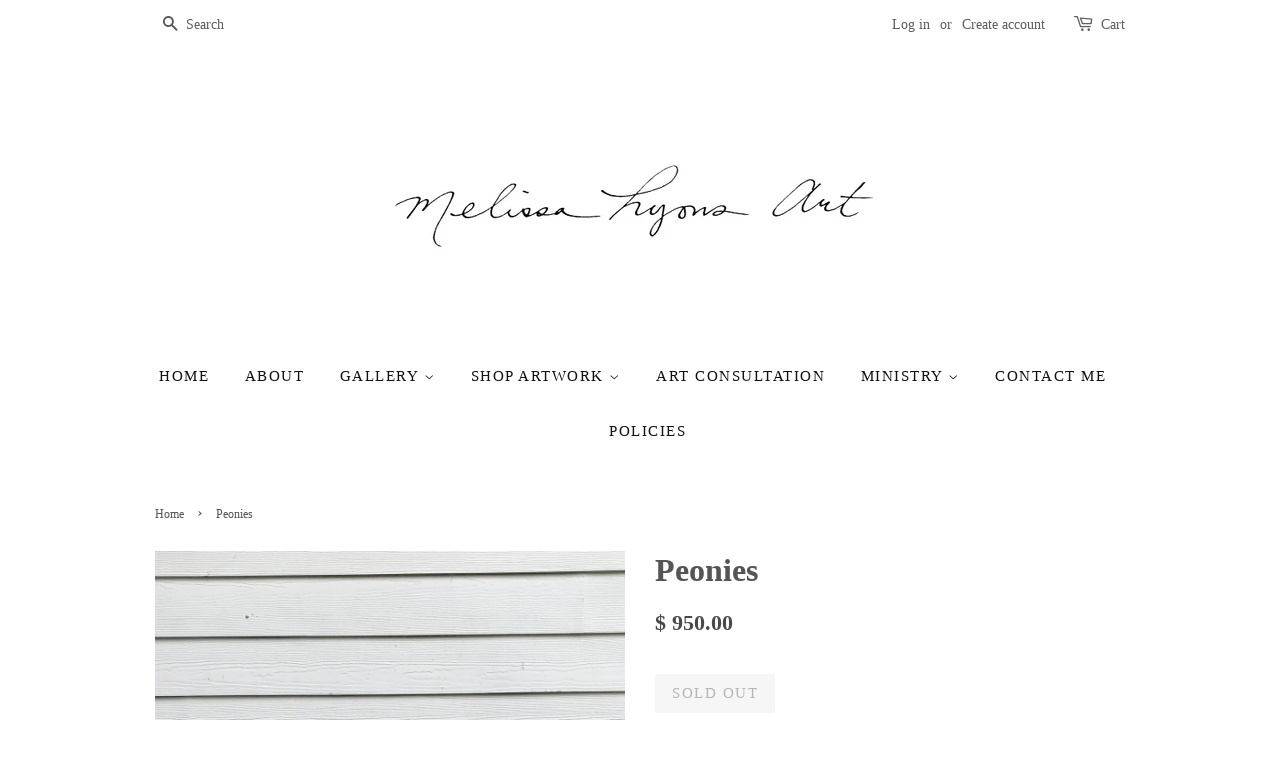

--- FILE ---
content_type: text/html; charset=utf-8
request_url: https://www.melissalyonsart.com/products/peonies-12
body_size: 17310
content:
<!doctype html>
<!--[if lt IE 7]><html class="no-js lt-ie9 lt-ie8 lt-ie7" lang="en"> <![endif]-->
<!--[if IE 7]><html class="no-js lt-ie9 lt-ie8" lang="en"> <![endif]-->
<!--[if IE 8]><html class="no-js lt-ie9" lang="en"> <![endif]-->
<!--[if IE 9 ]><html class="ie9 no-js"> <![endif]-->
<!--[if (gt IE 9)|!(IE)]><!--> <html class="no-js"> <!--<![endif]-->
<head>

  <!-- Basic page needs ================================================== -->
  <meta charset="utf-8">
  <meta http-equiv="X-UA-Compatible" content="IE=edge,chrome=1">

  

  <!-- Title and description ================================================== -->
  <title>
  Peonies &ndash; Melissa Lyons Art
  </title>

  
  <meta name="description" content="24 x 48will come framed in wood. this canvas is framed in a very rustic stained wood . the tone is walnut. the nails are visible and its all very rustic! lots of knots and wood chipping etc... its goooood. frame adds about an inch to each side. your painting will arrive wired and ready to hang right out of the box! it ">
  

  <!-- Social meta ================================================== -->
  

  <meta property="og:type" content="product">
  <meta property="og:title" content="Peonies">
  <meta property="og:url" content="https://www.melissalyonsart.com/products/peonies-12">
  
  <meta property="og:image" content="http://www.melissalyonsart.com/cdn/shop/products/CD0D2A74-6A0F-4DCA-BA8B-AB0A5B332B30_grande.jpeg?v=1571342105">
  <meta property="og:image:secure_url" content="https://www.melissalyonsart.com/cdn/shop/products/CD0D2A74-6A0F-4DCA-BA8B-AB0A5B332B30_grande.jpeg?v=1571342105">
  
  <meta property="og:image" content="http://www.melissalyonsart.com/cdn/shop/products/D90A5DD1-B78D-4153-BF2F-6E4DF37A628B_grande.jpeg?v=1571342105">
  <meta property="og:image:secure_url" content="https://www.melissalyonsart.com/cdn/shop/products/D90A5DD1-B78D-4153-BF2F-6E4DF37A628B_grande.jpeg?v=1571342105">
  
  <meta property="og:price:amount" content="950.00">
  <meta property="og:price:currency" content="USD">



  <meta property="og:description" content="24 x 48will come framed in wood. this canvas is framed in a very rustic stained wood . the tone is walnut. the nails are visible and its all very rustic! lots of knots and wood chipping etc... its goooood. frame adds about an inch to each side. your painting will arrive wired and ready to hang right out of the box! it ">


<meta property="og:site_name" content="Melissa Lyons Art">


  <meta name="twitter:card" content="summary">



  <meta name="twitter:title" content="Peonies">
  <meta name="twitter:description" content="24 x 48will come framed in wood. this canvas is framed in a very rustic stained wood . the tone is walnut. the nails are visible and its all very rustic! lots of knots and wood chipping etc... its goo">
  <meta name="twitter:image" content="https://www.melissalyonsart.com/cdn/shop/products/D90A5DD1-B78D-4153-BF2F-6E4DF37A628B_large.jpeg?v=1571342105">
  <meta name="twitter:image:width" content="480">
  <meta name="twitter:image:height" content="480">



  <!-- Helpers ================================================== -->
  <link rel="canonical" href="https://www.melissalyonsart.com/products/peonies-12">
  <meta name="viewport" content="width=device-width,initial-scale=1">
  <meta name="theme-color" content="#4b4848">

  <!-- CSS ================================================== -->
  <link href="//www.melissalyonsart.com/cdn/shop/t/11/assets/timber.scss.css?v=24265031530501663201732923266" rel="stylesheet" type="text/css" media="all" />
  <link href="//www.melissalyonsart.com/cdn/shop/t/11/assets/theme.scss.css?v=113551142069528954221732923266" rel="stylesheet" type="text/css" media="all" />

  




  <!-- Header hook for plugins ================================================== -->
  <script>window.performance && window.performance.mark && window.performance.mark('shopify.content_for_header.start');</script><meta name="google-site-verification" content="3-3_dMnKvwO8MC0sZQ0FFRD71jtlyjDKVyBQWCB_46o">
<meta id="shopify-digital-wallet" name="shopify-digital-wallet" content="/11735280/digital_wallets/dialog">
<meta name="shopify-checkout-api-token" content="135542616a485c50c592db8b9c6c7aa8">
<link rel="alternate" type="application/json+oembed" href="https://www.melissalyonsart.com/products/peonies-12.oembed">
<script async="async" src="/checkouts/internal/preloads.js?locale=en-US"></script>
<link rel="preconnect" href="https://shop.app" crossorigin="anonymous">
<script async="async" src="https://shop.app/checkouts/internal/preloads.js?locale=en-US&shop_id=11735280" crossorigin="anonymous"></script>
<script id="apple-pay-shop-capabilities" type="application/json">{"shopId":11735280,"countryCode":"US","currencyCode":"USD","merchantCapabilities":["supports3DS"],"merchantId":"gid:\/\/shopify\/Shop\/11735280","merchantName":"Melissa Lyons Art","requiredBillingContactFields":["postalAddress","email"],"requiredShippingContactFields":["postalAddress","email"],"shippingType":"shipping","supportedNetworks":["visa","masterCard","amex","discover","elo","jcb"],"total":{"type":"pending","label":"Melissa Lyons Art","amount":"1.00"},"shopifyPaymentsEnabled":true,"supportsSubscriptions":true}</script>
<script id="shopify-features" type="application/json">{"accessToken":"135542616a485c50c592db8b9c6c7aa8","betas":["rich-media-storefront-analytics"],"domain":"www.melissalyonsart.com","predictiveSearch":true,"shopId":11735280,"locale":"en"}</script>
<script>var Shopify = Shopify || {};
Shopify.shop = "melissa-lyons-art.myshopify.com";
Shopify.locale = "en";
Shopify.currency = {"active":"USD","rate":"1.0"};
Shopify.country = "US";
Shopify.theme = {"name":"Minimal (Afterpay edits)","id":37322653782,"schema_name":null,"schema_version":null,"theme_store_id":380,"role":"main"};
Shopify.theme.handle = "null";
Shopify.theme.style = {"id":null,"handle":null};
Shopify.cdnHost = "www.melissalyonsart.com/cdn";
Shopify.routes = Shopify.routes || {};
Shopify.routes.root = "/";</script>
<script type="module">!function(o){(o.Shopify=o.Shopify||{}).modules=!0}(window);</script>
<script>!function(o){function n(){var o=[];function n(){o.push(Array.prototype.slice.apply(arguments))}return n.q=o,n}var t=o.Shopify=o.Shopify||{};t.loadFeatures=n(),t.autoloadFeatures=n()}(window);</script>
<script>
  window.ShopifyPay = window.ShopifyPay || {};
  window.ShopifyPay.apiHost = "shop.app\/pay";
  window.ShopifyPay.redirectState = null;
</script>
<script id="shop-js-analytics" type="application/json">{"pageType":"product"}</script>
<script defer="defer" async type="module" src="//www.melissalyonsart.com/cdn/shopifycloud/shop-js/modules/v2/client.init-shop-cart-sync_WVOgQShq.en.esm.js"></script>
<script defer="defer" async type="module" src="//www.melissalyonsart.com/cdn/shopifycloud/shop-js/modules/v2/chunk.common_C_13GLB1.esm.js"></script>
<script defer="defer" async type="module" src="//www.melissalyonsart.com/cdn/shopifycloud/shop-js/modules/v2/chunk.modal_CLfMGd0m.esm.js"></script>
<script type="module">
  await import("//www.melissalyonsart.com/cdn/shopifycloud/shop-js/modules/v2/client.init-shop-cart-sync_WVOgQShq.en.esm.js");
await import("//www.melissalyonsart.com/cdn/shopifycloud/shop-js/modules/v2/chunk.common_C_13GLB1.esm.js");
await import("//www.melissalyonsart.com/cdn/shopifycloud/shop-js/modules/v2/chunk.modal_CLfMGd0m.esm.js");

  window.Shopify.SignInWithShop?.initShopCartSync?.({"fedCMEnabled":true,"windoidEnabled":true});

</script>
<script defer="defer" async type="module" src="//www.melissalyonsart.com/cdn/shopifycloud/shop-js/modules/v2/client.payment-terms_BWmiNN46.en.esm.js"></script>
<script defer="defer" async type="module" src="//www.melissalyonsart.com/cdn/shopifycloud/shop-js/modules/v2/chunk.common_C_13GLB1.esm.js"></script>
<script defer="defer" async type="module" src="//www.melissalyonsart.com/cdn/shopifycloud/shop-js/modules/v2/chunk.modal_CLfMGd0m.esm.js"></script>
<script type="module">
  await import("//www.melissalyonsart.com/cdn/shopifycloud/shop-js/modules/v2/client.payment-terms_BWmiNN46.en.esm.js");
await import("//www.melissalyonsart.com/cdn/shopifycloud/shop-js/modules/v2/chunk.common_C_13GLB1.esm.js");
await import("//www.melissalyonsart.com/cdn/shopifycloud/shop-js/modules/v2/chunk.modal_CLfMGd0m.esm.js");

  
</script>
<script>
  window.Shopify = window.Shopify || {};
  if (!window.Shopify.featureAssets) window.Shopify.featureAssets = {};
  window.Shopify.featureAssets['shop-js'] = {"shop-cart-sync":["modules/v2/client.shop-cart-sync_DuR37GeY.en.esm.js","modules/v2/chunk.common_C_13GLB1.esm.js","modules/v2/chunk.modal_CLfMGd0m.esm.js"],"init-fed-cm":["modules/v2/client.init-fed-cm_BucUoe6W.en.esm.js","modules/v2/chunk.common_C_13GLB1.esm.js","modules/v2/chunk.modal_CLfMGd0m.esm.js"],"shop-toast-manager":["modules/v2/client.shop-toast-manager_B0JfrpKj.en.esm.js","modules/v2/chunk.common_C_13GLB1.esm.js","modules/v2/chunk.modal_CLfMGd0m.esm.js"],"init-shop-cart-sync":["modules/v2/client.init-shop-cart-sync_WVOgQShq.en.esm.js","modules/v2/chunk.common_C_13GLB1.esm.js","modules/v2/chunk.modal_CLfMGd0m.esm.js"],"shop-button":["modules/v2/client.shop-button_B_U3bv27.en.esm.js","modules/v2/chunk.common_C_13GLB1.esm.js","modules/v2/chunk.modal_CLfMGd0m.esm.js"],"init-windoid":["modules/v2/client.init-windoid_DuP9q_di.en.esm.js","modules/v2/chunk.common_C_13GLB1.esm.js","modules/v2/chunk.modal_CLfMGd0m.esm.js"],"shop-cash-offers":["modules/v2/client.shop-cash-offers_BmULhtno.en.esm.js","modules/v2/chunk.common_C_13GLB1.esm.js","modules/v2/chunk.modal_CLfMGd0m.esm.js"],"pay-button":["modules/v2/client.pay-button_CrPSEbOK.en.esm.js","modules/v2/chunk.common_C_13GLB1.esm.js","modules/v2/chunk.modal_CLfMGd0m.esm.js"],"init-customer-accounts":["modules/v2/client.init-customer-accounts_jNk9cPYQ.en.esm.js","modules/v2/client.shop-login-button_DJ5ldayH.en.esm.js","modules/v2/chunk.common_C_13GLB1.esm.js","modules/v2/chunk.modal_CLfMGd0m.esm.js"],"avatar":["modules/v2/client.avatar_BTnouDA3.en.esm.js"],"checkout-modal":["modules/v2/client.checkout-modal_pBPyh9w8.en.esm.js","modules/v2/chunk.common_C_13GLB1.esm.js","modules/v2/chunk.modal_CLfMGd0m.esm.js"],"init-shop-for-new-customer-accounts":["modules/v2/client.init-shop-for-new-customer-accounts_BUoCy7a5.en.esm.js","modules/v2/client.shop-login-button_DJ5ldayH.en.esm.js","modules/v2/chunk.common_C_13GLB1.esm.js","modules/v2/chunk.modal_CLfMGd0m.esm.js"],"init-customer-accounts-sign-up":["modules/v2/client.init-customer-accounts-sign-up_CnczCz9H.en.esm.js","modules/v2/client.shop-login-button_DJ5ldayH.en.esm.js","modules/v2/chunk.common_C_13GLB1.esm.js","modules/v2/chunk.modal_CLfMGd0m.esm.js"],"init-shop-email-lookup-coordinator":["modules/v2/client.init-shop-email-lookup-coordinator_CzjY5t9o.en.esm.js","modules/v2/chunk.common_C_13GLB1.esm.js","modules/v2/chunk.modal_CLfMGd0m.esm.js"],"shop-follow-button":["modules/v2/client.shop-follow-button_CsYC63q7.en.esm.js","modules/v2/chunk.common_C_13GLB1.esm.js","modules/v2/chunk.modal_CLfMGd0m.esm.js"],"shop-login-button":["modules/v2/client.shop-login-button_DJ5ldayH.en.esm.js","modules/v2/chunk.common_C_13GLB1.esm.js","modules/v2/chunk.modal_CLfMGd0m.esm.js"],"shop-login":["modules/v2/client.shop-login_B9ccPdmx.en.esm.js","modules/v2/chunk.common_C_13GLB1.esm.js","modules/v2/chunk.modal_CLfMGd0m.esm.js"],"lead-capture":["modules/v2/client.lead-capture_D0K_KgYb.en.esm.js","modules/v2/chunk.common_C_13GLB1.esm.js","modules/v2/chunk.modal_CLfMGd0m.esm.js"],"payment-terms":["modules/v2/client.payment-terms_BWmiNN46.en.esm.js","modules/v2/chunk.common_C_13GLB1.esm.js","modules/v2/chunk.modal_CLfMGd0m.esm.js"]};
</script>
<script>(function() {
  var isLoaded = false;
  function asyncLoad() {
    if (isLoaded) return;
    isLoaded = true;
    var urls = ["https:\/\/chimpstatic.com\/mcjs-connected\/js\/users\/bf14384e5ba874b64bb8ae34d\/7f117c76bfc7c40b91141da8c.js?shop=melissa-lyons-art.myshopify.com"];
    for (var i = 0; i < urls.length; i++) {
      var s = document.createElement('script');
      s.type = 'text/javascript';
      s.async = true;
      s.src = urls[i];
      var x = document.getElementsByTagName('script')[0];
      x.parentNode.insertBefore(s, x);
    }
  };
  if(window.attachEvent) {
    window.attachEvent('onload', asyncLoad);
  } else {
    window.addEventListener('load', asyncLoad, false);
  }
})();</script>
<script id="__st">var __st={"a":11735280,"offset":-18000,"reqid":"539f2f02-6191-434d-8008-beb4eb6e44a7-1769685969","pageurl":"www.melissalyonsart.com\/products\/peonies-12","u":"e07e8b13cd9d","p":"product","rtyp":"product","rid":1353447014486};</script>
<script>window.ShopifyPaypalV4VisibilityTracking = true;</script>
<script id="captcha-bootstrap">!function(){'use strict';const t='contact',e='account',n='new_comment',o=[[t,t],['blogs',n],['comments',n],[t,'customer']],c=[[e,'customer_login'],[e,'guest_login'],[e,'recover_customer_password'],[e,'create_customer']],r=t=>t.map((([t,e])=>`form[action*='/${t}']:not([data-nocaptcha='true']) input[name='form_type'][value='${e}']`)).join(','),a=t=>()=>t?[...document.querySelectorAll(t)].map((t=>t.form)):[];function s(){const t=[...o],e=r(t);return a(e)}const i='password',u='form_key',d=['recaptcha-v3-token','g-recaptcha-response','h-captcha-response',i],f=()=>{try{return window.sessionStorage}catch{return}},m='__shopify_v',_=t=>t.elements[u];function p(t,e,n=!1){try{const o=window.sessionStorage,c=JSON.parse(o.getItem(e)),{data:r}=function(t){const{data:e,action:n}=t;return t[m]||n?{data:e,action:n}:{data:t,action:n}}(c);for(const[e,n]of Object.entries(r))t.elements[e]&&(t.elements[e].value=n);n&&o.removeItem(e)}catch(o){console.error('form repopulation failed',{error:o})}}const l='form_type',E='cptcha';function T(t){t.dataset[E]=!0}const w=window,h=w.document,L='Shopify',v='ce_forms',y='captcha';let A=!1;((t,e)=>{const n=(g='f06e6c50-85a8-45c8-87d0-21a2b65856fe',I='https://cdn.shopify.com/shopifycloud/storefront-forms-hcaptcha/ce_storefront_forms_captcha_hcaptcha.v1.5.2.iife.js',D={infoText:'Protected by hCaptcha',privacyText:'Privacy',termsText:'Terms'},(t,e,n)=>{const o=w[L][v],c=o.bindForm;if(c)return c(t,g,e,D).then(n);var r;o.q.push([[t,g,e,D],n]),r=I,A||(h.body.append(Object.assign(h.createElement('script'),{id:'captcha-provider',async:!0,src:r})),A=!0)});var g,I,D;w[L]=w[L]||{},w[L][v]=w[L][v]||{},w[L][v].q=[],w[L][y]=w[L][y]||{},w[L][y].protect=function(t,e){n(t,void 0,e),T(t)},Object.freeze(w[L][y]),function(t,e,n,w,h,L){const[v,y,A,g]=function(t,e,n){const i=e?o:[],u=t?c:[],d=[...i,...u],f=r(d),m=r(i),_=r(d.filter((([t,e])=>n.includes(e))));return[a(f),a(m),a(_),s()]}(w,h,L),I=t=>{const e=t.target;return e instanceof HTMLFormElement?e:e&&e.form},D=t=>v().includes(t);t.addEventListener('submit',(t=>{const e=I(t);if(!e)return;const n=D(e)&&!e.dataset.hcaptchaBound&&!e.dataset.recaptchaBound,o=_(e),c=g().includes(e)&&(!o||!o.value);(n||c)&&t.preventDefault(),c&&!n&&(function(t){try{if(!f())return;!function(t){const e=f();if(!e)return;const n=_(t);if(!n)return;const o=n.value;o&&e.removeItem(o)}(t);const e=Array.from(Array(32),(()=>Math.random().toString(36)[2])).join('');!function(t,e){_(t)||t.append(Object.assign(document.createElement('input'),{type:'hidden',name:u})),t.elements[u].value=e}(t,e),function(t,e){const n=f();if(!n)return;const o=[...t.querySelectorAll(`input[type='${i}']`)].map((({name:t})=>t)),c=[...d,...o],r={};for(const[a,s]of new FormData(t).entries())c.includes(a)||(r[a]=s);n.setItem(e,JSON.stringify({[m]:1,action:t.action,data:r}))}(t,e)}catch(e){console.error('failed to persist form',e)}}(e),e.submit())}));const S=(t,e)=>{t&&!t.dataset[E]&&(n(t,e.some((e=>e===t))),T(t))};for(const o of['focusin','change'])t.addEventListener(o,(t=>{const e=I(t);D(e)&&S(e,y())}));const B=e.get('form_key'),M=e.get(l),P=B&&M;t.addEventListener('DOMContentLoaded',(()=>{const t=y();if(P)for(const e of t)e.elements[l].value===M&&p(e,B);[...new Set([...A(),...v().filter((t=>'true'===t.dataset.shopifyCaptcha))])].forEach((e=>S(e,t)))}))}(h,new URLSearchParams(w.location.search),n,t,e,['guest_login'])})(!0,!0)}();</script>
<script integrity="sha256-4kQ18oKyAcykRKYeNunJcIwy7WH5gtpwJnB7kiuLZ1E=" data-source-attribution="shopify.loadfeatures" defer="defer" src="//www.melissalyonsart.com/cdn/shopifycloud/storefront/assets/storefront/load_feature-a0a9edcb.js" crossorigin="anonymous"></script>
<script crossorigin="anonymous" defer="defer" src="//www.melissalyonsart.com/cdn/shopifycloud/storefront/assets/shopify_pay/storefront-65b4c6d7.js?v=20250812"></script>
<script data-source-attribution="shopify.dynamic_checkout.dynamic.init">var Shopify=Shopify||{};Shopify.PaymentButton=Shopify.PaymentButton||{isStorefrontPortableWallets:!0,init:function(){window.Shopify.PaymentButton.init=function(){};var t=document.createElement("script");t.src="https://www.melissalyonsart.com/cdn/shopifycloud/portable-wallets/latest/portable-wallets.en.js",t.type="module",document.head.appendChild(t)}};
</script>
<script data-source-attribution="shopify.dynamic_checkout.buyer_consent">
  function portableWalletsHideBuyerConsent(e){var t=document.getElementById("shopify-buyer-consent"),n=document.getElementById("shopify-subscription-policy-button");t&&n&&(t.classList.add("hidden"),t.setAttribute("aria-hidden","true"),n.removeEventListener("click",e))}function portableWalletsShowBuyerConsent(e){var t=document.getElementById("shopify-buyer-consent"),n=document.getElementById("shopify-subscription-policy-button");t&&n&&(t.classList.remove("hidden"),t.removeAttribute("aria-hidden"),n.addEventListener("click",e))}window.Shopify?.PaymentButton&&(window.Shopify.PaymentButton.hideBuyerConsent=portableWalletsHideBuyerConsent,window.Shopify.PaymentButton.showBuyerConsent=portableWalletsShowBuyerConsent);
</script>
<script data-source-attribution="shopify.dynamic_checkout.cart.bootstrap">document.addEventListener("DOMContentLoaded",(function(){function t(){return document.querySelector("shopify-accelerated-checkout-cart, shopify-accelerated-checkout")}if(t())Shopify.PaymentButton.init();else{new MutationObserver((function(e,n){t()&&(Shopify.PaymentButton.init(),n.disconnect())})).observe(document.body,{childList:!0,subtree:!0})}}));
</script>
<link id="shopify-accelerated-checkout-styles" rel="stylesheet" media="screen" href="https://www.melissalyonsart.com/cdn/shopifycloud/portable-wallets/latest/accelerated-checkout-backwards-compat.css" crossorigin="anonymous">
<style id="shopify-accelerated-checkout-cart">
        #shopify-buyer-consent {
  margin-top: 1em;
  display: inline-block;
  width: 100%;
}

#shopify-buyer-consent.hidden {
  display: none;
}

#shopify-subscription-policy-button {
  background: none;
  border: none;
  padding: 0;
  text-decoration: underline;
  font-size: inherit;
  cursor: pointer;
}

#shopify-subscription-policy-button::before {
  box-shadow: none;
}

      </style>

<script>window.performance && window.performance.mark && window.performance.mark('shopify.content_for_header.end');</script>

  

<!--[if lt IE 9]>
<script src="//cdnjs.cloudflare.com/ajax/libs/html5shiv/3.7.2/html5shiv.min.js" type="text/javascript"></script>
<script src="//www.melissalyonsart.com/cdn/shop/t/11/assets/respond.min.js?v=52248677837542619231544206294" type="text/javascript"></script>
<link href="//www.melissalyonsart.com/cdn/shop/t/11/assets/respond-proxy.html" id="respond-proxy" rel="respond-proxy" />
<link href="//www.melissalyonsart.com/search?q=2a112e6dcd3afe25e9fa53af691c41e2" id="respond-redirect" rel="respond-redirect" />
<script src="//www.melissalyonsart.com/search?q=2a112e6dcd3afe25e9fa53af691c41e2" type="text/javascript"></script>
<![endif]-->



  <script src="//ajax.googleapis.com/ajax/libs/jquery/1.11.0/jquery.min.js" type="text/javascript"></script>
  <script src="//www.melissalyonsart.com/cdn/shop/t/11/assets/modernizr.min.js?v=26620055551102246001544206293" type="text/javascript"></script>

  
  

<link href="https://monorail-edge.shopifysvc.com" rel="dns-prefetch">
<script>(function(){if ("sendBeacon" in navigator && "performance" in window) {try {var session_token_from_headers = performance.getEntriesByType('navigation')[0].serverTiming.find(x => x.name == '_s').description;} catch {var session_token_from_headers = undefined;}var session_cookie_matches = document.cookie.match(/_shopify_s=([^;]*)/);var session_token_from_cookie = session_cookie_matches && session_cookie_matches.length === 2 ? session_cookie_matches[1] : "";var session_token = session_token_from_headers || session_token_from_cookie || "";function handle_abandonment_event(e) {var entries = performance.getEntries().filter(function(entry) {return /monorail-edge.shopifysvc.com/.test(entry.name);});if (!window.abandonment_tracked && entries.length === 0) {window.abandonment_tracked = true;var currentMs = Date.now();var navigation_start = performance.timing.navigationStart;var payload = {shop_id: 11735280,url: window.location.href,navigation_start,duration: currentMs - navigation_start,session_token,page_type: "product"};window.navigator.sendBeacon("https://monorail-edge.shopifysvc.com/v1/produce", JSON.stringify({schema_id: "online_store_buyer_site_abandonment/1.1",payload: payload,metadata: {event_created_at_ms: currentMs,event_sent_at_ms: currentMs}}));}}window.addEventListener('pagehide', handle_abandonment_event);}}());</script>
<script id="web-pixels-manager-setup">(function e(e,d,r,n,o){if(void 0===o&&(o={}),!Boolean(null===(a=null===(i=window.Shopify)||void 0===i?void 0:i.analytics)||void 0===a?void 0:a.replayQueue)){var i,a;window.Shopify=window.Shopify||{};var t=window.Shopify;t.analytics=t.analytics||{};var s=t.analytics;s.replayQueue=[],s.publish=function(e,d,r){return s.replayQueue.push([e,d,r]),!0};try{self.performance.mark("wpm:start")}catch(e){}var l=function(){var e={modern:/Edge?\/(1{2}[4-9]|1[2-9]\d|[2-9]\d{2}|\d{4,})\.\d+(\.\d+|)|Firefox\/(1{2}[4-9]|1[2-9]\d|[2-9]\d{2}|\d{4,})\.\d+(\.\d+|)|Chrom(ium|e)\/(9{2}|\d{3,})\.\d+(\.\d+|)|(Maci|X1{2}).+ Version\/(15\.\d+|(1[6-9]|[2-9]\d|\d{3,})\.\d+)([,.]\d+|)( \(\w+\)|)( Mobile\/\w+|) Safari\/|Chrome.+OPR\/(9{2}|\d{3,})\.\d+\.\d+|(CPU[ +]OS|iPhone[ +]OS|CPU[ +]iPhone|CPU IPhone OS|CPU iPad OS)[ +]+(15[._]\d+|(1[6-9]|[2-9]\d|\d{3,})[._]\d+)([._]\d+|)|Android:?[ /-](13[3-9]|1[4-9]\d|[2-9]\d{2}|\d{4,})(\.\d+|)(\.\d+|)|Android.+Firefox\/(13[5-9]|1[4-9]\d|[2-9]\d{2}|\d{4,})\.\d+(\.\d+|)|Android.+Chrom(ium|e)\/(13[3-9]|1[4-9]\d|[2-9]\d{2}|\d{4,})\.\d+(\.\d+|)|SamsungBrowser\/([2-9]\d|\d{3,})\.\d+/,legacy:/Edge?\/(1[6-9]|[2-9]\d|\d{3,})\.\d+(\.\d+|)|Firefox\/(5[4-9]|[6-9]\d|\d{3,})\.\d+(\.\d+|)|Chrom(ium|e)\/(5[1-9]|[6-9]\d|\d{3,})\.\d+(\.\d+|)([\d.]+$|.*Safari\/(?![\d.]+ Edge\/[\d.]+$))|(Maci|X1{2}).+ Version\/(10\.\d+|(1[1-9]|[2-9]\d|\d{3,})\.\d+)([,.]\d+|)( \(\w+\)|)( Mobile\/\w+|) Safari\/|Chrome.+OPR\/(3[89]|[4-9]\d|\d{3,})\.\d+\.\d+|(CPU[ +]OS|iPhone[ +]OS|CPU[ +]iPhone|CPU IPhone OS|CPU iPad OS)[ +]+(10[._]\d+|(1[1-9]|[2-9]\d|\d{3,})[._]\d+)([._]\d+|)|Android:?[ /-](13[3-9]|1[4-9]\d|[2-9]\d{2}|\d{4,})(\.\d+|)(\.\d+|)|Mobile Safari.+OPR\/([89]\d|\d{3,})\.\d+\.\d+|Android.+Firefox\/(13[5-9]|1[4-9]\d|[2-9]\d{2}|\d{4,})\.\d+(\.\d+|)|Android.+Chrom(ium|e)\/(13[3-9]|1[4-9]\d|[2-9]\d{2}|\d{4,})\.\d+(\.\d+|)|Android.+(UC? ?Browser|UCWEB|U3)[ /]?(15\.([5-9]|\d{2,})|(1[6-9]|[2-9]\d|\d{3,})\.\d+)\.\d+|SamsungBrowser\/(5\.\d+|([6-9]|\d{2,})\.\d+)|Android.+MQ{2}Browser\/(14(\.(9|\d{2,})|)|(1[5-9]|[2-9]\d|\d{3,})(\.\d+|))(\.\d+|)|K[Aa][Ii]OS\/(3\.\d+|([4-9]|\d{2,})\.\d+)(\.\d+|)/},d=e.modern,r=e.legacy,n=navigator.userAgent;return n.match(d)?"modern":n.match(r)?"legacy":"unknown"}(),u="modern"===l?"modern":"legacy",c=(null!=n?n:{modern:"",legacy:""})[u],f=function(e){return[e.baseUrl,"/wpm","/b",e.hashVersion,"modern"===e.buildTarget?"m":"l",".js"].join("")}({baseUrl:d,hashVersion:r,buildTarget:u}),m=function(e){var d=e.version,r=e.bundleTarget,n=e.surface,o=e.pageUrl,i=e.monorailEndpoint;return{emit:function(e){var a=e.status,t=e.errorMsg,s=(new Date).getTime(),l=JSON.stringify({metadata:{event_sent_at_ms:s},events:[{schema_id:"web_pixels_manager_load/3.1",payload:{version:d,bundle_target:r,page_url:o,status:a,surface:n,error_msg:t},metadata:{event_created_at_ms:s}}]});if(!i)return console&&console.warn&&console.warn("[Web Pixels Manager] No Monorail endpoint provided, skipping logging."),!1;try{return self.navigator.sendBeacon.bind(self.navigator)(i,l)}catch(e){}var u=new XMLHttpRequest;try{return u.open("POST",i,!0),u.setRequestHeader("Content-Type","text/plain"),u.send(l),!0}catch(e){return console&&console.warn&&console.warn("[Web Pixels Manager] Got an unhandled error while logging to Monorail."),!1}}}}({version:r,bundleTarget:l,surface:e.surface,pageUrl:self.location.href,monorailEndpoint:e.monorailEndpoint});try{o.browserTarget=l,function(e){var d=e.src,r=e.async,n=void 0===r||r,o=e.onload,i=e.onerror,a=e.sri,t=e.scriptDataAttributes,s=void 0===t?{}:t,l=document.createElement("script"),u=document.querySelector("head"),c=document.querySelector("body");if(l.async=n,l.src=d,a&&(l.integrity=a,l.crossOrigin="anonymous"),s)for(var f in s)if(Object.prototype.hasOwnProperty.call(s,f))try{l.dataset[f]=s[f]}catch(e){}if(o&&l.addEventListener("load",o),i&&l.addEventListener("error",i),u)u.appendChild(l);else{if(!c)throw new Error("Did not find a head or body element to append the script");c.appendChild(l)}}({src:f,async:!0,onload:function(){if(!function(){var e,d;return Boolean(null===(d=null===(e=window.Shopify)||void 0===e?void 0:e.analytics)||void 0===d?void 0:d.initialized)}()){var d=window.webPixelsManager.init(e)||void 0;if(d){var r=window.Shopify.analytics;r.replayQueue.forEach((function(e){var r=e[0],n=e[1],o=e[2];d.publishCustomEvent(r,n,o)})),r.replayQueue=[],r.publish=d.publishCustomEvent,r.visitor=d.visitor,r.initialized=!0}}},onerror:function(){return m.emit({status:"failed",errorMsg:"".concat(f," has failed to load")})},sri:function(e){var d=/^sha384-[A-Za-z0-9+/=]+$/;return"string"==typeof e&&d.test(e)}(c)?c:"",scriptDataAttributes:o}),m.emit({status:"loading"})}catch(e){m.emit({status:"failed",errorMsg:(null==e?void 0:e.message)||"Unknown error"})}}})({shopId: 11735280,storefrontBaseUrl: "https://www.melissalyonsart.com",extensionsBaseUrl: "https://extensions.shopifycdn.com/cdn/shopifycloud/web-pixels-manager",monorailEndpoint: "https://monorail-edge.shopifysvc.com/unstable/produce_batch",surface: "storefront-renderer",enabledBetaFlags: ["2dca8a86"],webPixelsConfigList: [{"id":"862486808","configuration":"{\"config\":\"{\\\"pixel_id\\\":\\\"G-0VTFXKCXSK\\\",\\\"target_country\\\":\\\"US\\\",\\\"gtag_events\\\":[{\\\"type\\\":\\\"begin_checkout\\\",\\\"action_label\\\":\\\"G-0VTFXKCXSK\\\"},{\\\"type\\\":\\\"search\\\",\\\"action_label\\\":\\\"G-0VTFXKCXSK\\\"},{\\\"type\\\":\\\"view_item\\\",\\\"action_label\\\":[\\\"G-0VTFXKCXSK\\\",\\\"MC-JBCBH30HL6\\\"]},{\\\"type\\\":\\\"purchase\\\",\\\"action_label\\\":[\\\"G-0VTFXKCXSK\\\",\\\"MC-JBCBH30HL6\\\"]},{\\\"type\\\":\\\"page_view\\\",\\\"action_label\\\":[\\\"G-0VTFXKCXSK\\\",\\\"MC-JBCBH30HL6\\\"]},{\\\"type\\\":\\\"add_payment_info\\\",\\\"action_label\\\":\\\"G-0VTFXKCXSK\\\"},{\\\"type\\\":\\\"add_to_cart\\\",\\\"action_label\\\":\\\"G-0VTFXKCXSK\\\"}],\\\"enable_monitoring_mode\\\":false}\"}","eventPayloadVersion":"v1","runtimeContext":"OPEN","scriptVersion":"b2a88bafab3e21179ed38636efcd8a93","type":"APP","apiClientId":1780363,"privacyPurposes":[],"dataSharingAdjustments":{"protectedCustomerApprovalScopes":["read_customer_address","read_customer_email","read_customer_name","read_customer_personal_data","read_customer_phone"]}},{"id":"160956696","configuration":"{\"tagID\":\"2613878483093\"}","eventPayloadVersion":"v1","runtimeContext":"STRICT","scriptVersion":"18031546ee651571ed29edbe71a3550b","type":"APP","apiClientId":3009811,"privacyPurposes":["ANALYTICS","MARKETING","SALE_OF_DATA"],"dataSharingAdjustments":{"protectedCustomerApprovalScopes":["read_customer_address","read_customer_email","read_customer_name","read_customer_personal_data","read_customer_phone"]}},{"id":"shopify-app-pixel","configuration":"{}","eventPayloadVersion":"v1","runtimeContext":"STRICT","scriptVersion":"0450","apiClientId":"shopify-pixel","type":"APP","privacyPurposes":["ANALYTICS","MARKETING"]},{"id":"shopify-custom-pixel","eventPayloadVersion":"v1","runtimeContext":"LAX","scriptVersion":"0450","apiClientId":"shopify-pixel","type":"CUSTOM","privacyPurposes":["ANALYTICS","MARKETING"]}],isMerchantRequest: false,initData: {"shop":{"name":"Melissa Lyons Art","paymentSettings":{"currencyCode":"USD"},"myshopifyDomain":"melissa-lyons-art.myshopify.com","countryCode":"US","storefrontUrl":"https:\/\/www.melissalyonsart.com"},"customer":null,"cart":null,"checkout":null,"productVariants":[{"price":{"amount":950.0,"currencyCode":"USD"},"product":{"title":"Peonies","vendor":"Melissa Lyons Art","id":"1353447014486","untranslatedTitle":"Peonies","url":"\/products\/peonies-12","type":""},"id":"12419006726230","image":{"src":"\/\/www.melissalyonsart.com\/cdn\/shop\/products\/D90A5DD1-B78D-4153-BF2F-6E4DF37A628B.jpeg?v=1571342105"},"sku":"","title":"Default Title","untranslatedTitle":"Default Title"}],"purchasingCompany":null},},"https://www.melissalyonsart.com/cdn","1d2a099fw23dfb22ep557258f5m7a2edbae",{"modern":"","legacy":""},{"shopId":"11735280","storefrontBaseUrl":"https:\/\/www.melissalyonsart.com","extensionBaseUrl":"https:\/\/extensions.shopifycdn.com\/cdn\/shopifycloud\/web-pixels-manager","surface":"storefront-renderer","enabledBetaFlags":"[\"2dca8a86\"]","isMerchantRequest":"false","hashVersion":"1d2a099fw23dfb22ep557258f5m7a2edbae","publish":"custom","events":"[[\"page_viewed\",{}],[\"product_viewed\",{\"productVariant\":{\"price\":{\"amount\":950.0,\"currencyCode\":\"USD\"},\"product\":{\"title\":\"Peonies\",\"vendor\":\"Melissa Lyons Art\",\"id\":\"1353447014486\",\"untranslatedTitle\":\"Peonies\",\"url\":\"\/products\/peonies-12\",\"type\":\"\"},\"id\":\"12419006726230\",\"image\":{\"src\":\"\/\/www.melissalyonsart.com\/cdn\/shop\/products\/D90A5DD1-B78D-4153-BF2F-6E4DF37A628B.jpeg?v=1571342105\"},\"sku\":\"\",\"title\":\"Default Title\",\"untranslatedTitle\":\"Default Title\"}}]]"});</script><script>
  window.ShopifyAnalytics = window.ShopifyAnalytics || {};
  window.ShopifyAnalytics.meta = window.ShopifyAnalytics.meta || {};
  window.ShopifyAnalytics.meta.currency = 'USD';
  var meta = {"product":{"id":1353447014486,"gid":"gid:\/\/shopify\/Product\/1353447014486","vendor":"Melissa Lyons Art","type":"","handle":"peonies-12","variants":[{"id":12419006726230,"price":95000,"name":"Peonies","public_title":null,"sku":""}],"remote":false},"page":{"pageType":"product","resourceType":"product","resourceId":1353447014486,"requestId":"539f2f02-6191-434d-8008-beb4eb6e44a7-1769685969"}};
  for (var attr in meta) {
    window.ShopifyAnalytics.meta[attr] = meta[attr];
  }
</script>
<script class="analytics">
  (function () {
    var customDocumentWrite = function(content) {
      var jquery = null;

      if (window.jQuery) {
        jquery = window.jQuery;
      } else if (window.Checkout && window.Checkout.$) {
        jquery = window.Checkout.$;
      }

      if (jquery) {
        jquery('body').append(content);
      }
    };

    var hasLoggedConversion = function(token) {
      if (token) {
        return document.cookie.indexOf('loggedConversion=' + token) !== -1;
      }
      return false;
    }

    var setCookieIfConversion = function(token) {
      if (token) {
        var twoMonthsFromNow = new Date(Date.now());
        twoMonthsFromNow.setMonth(twoMonthsFromNow.getMonth() + 2);

        document.cookie = 'loggedConversion=' + token + '; expires=' + twoMonthsFromNow;
      }
    }

    var trekkie = window.ShopifyAnalytics.lib = window.trekkie = window.trekkie || [];
    if (trekkie.integrations) {
      return;
    }
    trekkie.methods = [
      'identify',
      'page',
      'ready',
      'track',
      'trackForm',
      'trackLink'
    ];
    trekkie.factory = function(method) {
      return function() {
        var args = Array.prototype.slice.call(arguments);
        args.unshift(method);
        trekkie.push(args);
        return trekkie;
      };
    };
    for (var i = 0; i < trekkie.methods.length; i++) {
      var key = trekkie.methods[i];
      trekkie[key] = trekkie.factory(key);
    }
    trekkie.load = function(config) {
      trekkie.config = config || {};
      trekkie.config.initialDocumentCookie = document.cookie;
      var first = document.getElementsByTagName('script')[0];
      var script = document.createElement('script');
      script.type = 'text/javascript';
      script.onerror = function(e) {
        var scriptFallback = document.createElement('script');
        scriptFallback.type = 'text/javascript';
        scriptFallback.onerror = function(error) {
                var Monorail = {
      produce: function produce(monorailDomain, schemaId, payload) {
        var currentMs = new Date().getTime();
        var event = {
          schema_id: schemaId,
          payload: payload,
          metadata: {
            event_created_at_ms: currentMs,
            event_sent_at_ms: currentMs
          }
        };
        return Monorail.sendRequest("https://" + monorailDomain + "/v1/produce", JSON.stringify(event));
      },
      sendRequest: function sendRequest(endpointUrl, payload) {
        // Try the sendBeacon API
        if (window && window.navigator && typeof window.navigator.sendBeacon === 'function' && typeof window.Blob === 'function' && !Monorail.isIos12()) {
          var blobData = new window.Blob([payload], {
            type: 'text/plain'
          });

          if (window.navigator.sendBeacon(endpointUrl, blobData)) {
            return true;
          } // sendBeacon was not successful

        } // XHR beacon

        var xhr = new XMLHttpRequest();

        try {
          xhr.open('POST', endpointUrl);
          xhr.setRequestHeader('Content-Type', 'text/plain');
          xhr.send(payload);
        } catch (e) {
          console.log(e);
        }

        return false;
      },
      isIos12: function isIos12() {
        return window.navigator.userAgent.lastIndexOf('iPhone; CPU iPhone OS 12_') !== -1 || window.navigator.userAgent.lastIndexOf('iPad; CPU OS 12_') !== -1;
      }
    };
    Monorail.produce('monorail-edge.shopifysvc.com',
      'trekkie_storefront_load_errors/1.1',
      {shop_id: 11735280,
      theme_id: 37322653782,
      app_name: "storefront",
      context_url: window.location.href,
      source_url: "//www.melissalyonsart.com/cdn/s/trekkie.storefront.a804e9514e4efded663580eddd6991fcc12b5451.min.js"});

        };
        scriptFallback.async = true;
        scriptFallback.src = '//www.melissalyonsart.com/cdn/s/trekkie.storefront.a804e9514e4efded663580eddd6991fcc12b5451.min.js';
        first.parentNode.insertBefore(scriptFallback, first);
      };
      script.async = true;
      script.src = '//www.melissalyonsart.com/cdn/s/trekkie.storefront.a804e9514e4efded663580eddd6991fcc12b5451.min.js';
      first.parentNode.insertBefore(script, first);
    };
    trekkie.load(
      {"Trekkie":{"appName":"storefront","development":false,"defaultAttributes":{"shopId":11735280,"isMerchantRequest":null,"themeId":37322653782,"themeCityHash":"13779530231653505201","contentLanguage":"en","currency":"USD","eventMetadataId":"836a5fed-c2dc-4abf-b76a-d8491e6e0e49"},"isServerSideCookieWritingEnabled":true,"monorailRegion":"shop_domain","enabledBetaFlags":["65f19447","b5387b81"]},"Session Attribution":{},"S2S":{"facebookCapiEnabled":false,"source":"trekkie-storefront-renderer","apiClientId":580111}}
    );

    var loaded = false;
    trekkie.ready(function() {
      if (loaded) return;
      loaded = true;

      window.ShopifyAnalytics.lib = window.trekkie;

      var originalDocumentWrite = document.write;
      document.write = customDocumentWrite;
      try { window.ShopifyAnalytics.merchantGoogleAnalytics.call(this); } catch(error) {};
      document.write = originalDocumentWrite;

      window.ShopifyAnalytics.lib.page(null,{"pageType":"product","resourceType":"product","resourceId":1353447014486,"requestId":"539f2f02-6191-434d-8008-beb4eb6e44a7-1769685969","shopifyEmitted":true});

      var match = window.location.pathname.match(/checkouts\/(.+)\/(thank_you|post_purchase)/)
      var token = match? match[1]: undefined;
      if (!hasLoggedConversion(token)) {
        setCookieIfConversion(token);
        window.ShopifyAnalytics.lib.track("Viewed Product",{"currency":"USD","variantId":12419006726230,"productId":1353447014486,"productGid":"gid:\/\/shopify\/Product\/1353447014486","name":"Peonies","price":"950.00","sku":"","brand":"Melissa Lyons Art","variant":null,"category":"","nonInteraction":true,"remote":false},undefined,undefined,{"shopifyEmitted":true});
      window.ShopifyAnalytics.lib.track("monorail:\/\/trekkie_storefront_viewed_product\/1.1",{"currency":"USD","variantId":12419006726230,"productId":1353447014486,"productGid":"gid:\/\/shopify\/Product\/1353447014486","name":"Peonies","price":"950.00","sku":"","brand":"Melissa Lyons Art","variant":null,"category":"","nonInteraction":true,"remote":false,"referer":"https:\/\/www.melissalyonsart.com\/products\/peonies-12"});
      }
    });


        var eventsListenerScript = document.createElement('script');
        eventsListenerScript.async = true;
        eventsListenerScript.src = "//www.melissalyonsart.com/cdn/shopifycloud/storefront/assets/shop_events_listener-3da45d37.js";
        document.getElementsByTagName('head')[0].appendChild(eventsListenerScript);

})();</script>
<script
  defer
  src="https://www.melissalyonsart.com/cdn/shopifycloud/perf-kit/shopify-perf-kit-3.1.0.min.js"
  data-application="storefront-renderer"
  data-shop-id="11735280"
  data-render-region="gcp-us-central1"
  data-page-type="product"
  data-theme-instance-id="37322653782"
  data-theme-name=""
  data-theme-version=""
  data-monorail-region="shop_domain"
  data-resource-timing-sampling-rate="10"
  data-shs="true"
  data-shs-beacon="true"
  data-shs-export-with-fetch="true"
  data-shs-logs-sample-rate="1"
  data-shs-beacon-endpoint="https://www.melissalyonsart.com/api/collect"
></script>
</head>

<body id="peonies" class="template-product" >

  <div class="header-bar">
  <div class="wrapper medium-down--hide">
    <div class="post-large--display-table">

      
        <div class="header-bar__left post-large--display-table-cell">

          

          

          
            <div class="header-bar__module header-bar__search">
              


  <form action="/search" method="get" class="header-bar__search-form clearfix" role="search">
    
    <button type="submit" class="btn icon-fallback-text header-bar__search-submit">
      <span class="icon icon-search" aria-hidden="true"></span>
      <span class="fallback-text">Search</span>
    </button>
    <input type="search" name="q" value="" aria-label="Search" class="header-bar__search-input" placeholder="Search">
  </form>


            </div>
          

        </div>
      

      <div class="header-bar__right post-large--display-table-cell">

        
          <ul class="header-bar__module header-bar__module--list">
            
              <li>
                <a href="/account/login" id="customer_login_link">Log in</a>
              </li>
              <li>or</li>
              <li>
                <a href="/account/register" id="customer_register_link">Create account</a>
              </li>  
            
          </ul>
        

        <div class="header-bar__module">
          <span class="header-bar__sep" aria-hidden="true"></span>
          <a href="/cart" class="cart-page-link">
            <span class="icon icon-cart header-bar__cart-icon" aria-hidden="true"></span>
          </a>
        </div>

        <div class="header-bar__module">
          <a href="/cart" class="cart-page-link">
            Cart
            <span class="cart-count header-bar__cart-count hidden-count">0</span>
          </a>
        </div>

        
          
        

      </div>
    </div>
  </div>
  <div class="wrapper post-large--hide">
    <button type="button" class="mobile-nav-trigger" id="MobileNavTrigger">
      <span class="icon icon-hamburger" aria-hidden="true"></span>
      Menu
    </button>
    <a href="/cart" class="cart-page-link mobile-cart-page-link">
      <span class="icon icon-cart header-bar__cart-icon" aria-hidden="true"></span>
      Cart <span class="cart-count hidden-count">0</span>
    </a>
  </div>
  <ul id="MobileNav" class="mobile-nav post-large--hide">
  
  
  
  <li class="mobile-nav__link" aria-haspopup="true">
    
      <a href="/" class="mobile-nav">
        Home
      </a>
    
  </li>
  
  
  <li class="mobile-nav__link" aria-haspopup="true">
    
      <a href="/pages/about-melissa" class="mobile-nav">
        About 
      </a>
    
  </li>
  
  
  <li class="mobile-nav__link" aria-haspopup="true">
    
      <a href="/" class="mobile-nav__sublist-trigger">
        gallery 
        <span class="icon-fallback-text mobile-nav__sublist-expand">
  <span class="icon icon-plus" aria-hidden="true"></span>
  <span class="fallback-text">+</span>
</span>
<span class="icon-fallback-text mobile-nav__sublist-contract">
  <span class="icon icon-minus" aria-hidden="true"></span>
  <span class="fallback-text">-</span>
</span>
      </a>
      <ul class="mobile-nav__sublist">  
        
          <li class="mobile-nav__sublist-link">
            <a href="/pages/gallery">location and hours </a>
          </li>
        
      </ul>
    
  </li>
  
  
  <li class="mobile-nav__link" aria-haspopup="true">
    
      <a href="/" class="mobile-nav__sublist-trigger">
        shop artwork 
        <span class="icon-fallback-text mobile-nav__sublist-expand">
  <span class="icon icon-plus" aria-hidden="true"></span>
  <span class="fallback-text">+</span>
</span>
<span class="icon-fallback-text mobile-nav__sublist-contract">
  <span class="icon icon-minus" aria-hidden="true"></span>
  <span class="fallback-text">-</span>
</span>
      </a>
      <ul class="mobile-nav__sublist">  
        
          <li class="mobile-nav__sublist-link">
            <a href="/collections/available-art">by the sea </a>
          </li>
        
          <li class="mobile-nav__sublist-link">
            <a href="/collections/vintage-collection-mla">in the garden </a>
          </li>
        
          <li class="mobile-nav__sublist-link">
            <a href="/collections/bakery">bakery </a>
          </li>
        
          <li class="mobile-nav__sublist-link">
            <a href="/collections/grace-lyons-art">Grace Lyons Art</a>
          </li>
        
          <li class="mobile-nav__sublist-link">
            <a href="/collections/paintings">sold artwork</a>
          </li>
        
      </ul>
    
  </li>
  
  
  <li class="mobile-nav__link" aria-haspopup="true">
    
      <a href="/pages/work-with-me" class="mobile-nav">
        art consultation 
      </a>
    
  </li>
  
  
  <li class="mobile-nav__link" aria-haspopup="true">
    
      <a href="/" class="mobile-nav__sublist-trigger">
        ministry 
        <span class="icon-fallback-text mobile-nav__sublist-expand">
  <span class="icon icon-plus" aria-hidden="true"></span>
  <span class="fallback-text">+</span>
</span>
<span class="icon-fallback-text mobile-nav__sublist-contract">
  <span class="icon icon-minus" aria-hidden="true"></span>
  <span class="fallback-text">-</span>
</span>
      </a>
      <ul class="mobile-nav__sublist">  
        
          <li class="mobile-nav__sublist-link">
            <a href="https://open.spotify.com/show/3k38qZyKj3UVRoSEEst2un?si=48fe39bd7eb74ce7">podcast</a>
          </li>
        
          <li class="mobile-nav__sublist-link">
            <a href="/collections/creative-weekend">retreat </a>
          </li>
        
          <li class="mobile-nav__sublist-link">
            <a href="/blogs/news">testimonials </a>
          </li>
        
      </ul>
    
  </li>
  
  
  <li class="mobile-nav__link" aria-haspopup="true">
    
      <a href="/pages/contact-us" class="mobile-nav">
        contact me
      </a>
    
  </li>
  
  
  <li class="mobile-nav__link" aria-haspopup="true">
    
      <a href="/pages/policies" class="mobile-nav">
        policies
      </a>
    
  </li>
  

  
    
      <li class="mobile-nav__link">
        <a href="/account/login" id="customer_login_link">Log in</a>
      </li>
      <li class="mobile-nav__link">
        <a href="/account/register" id="customer_register_link">Create account</a>
      </li>
    
  
  
  <li class="mobile-nav__link">
    
      <div class="header-bar__module header-bar__search">
        


  <form action="/search" method="get" class="header-bar__search-form clearfix" role="search">
    
    <button type="submit" class="btn icon-fallback-text header-bar__search-submit">
      <span class="icon icon-search" aria-hidden="true"></span>
      <span class="fallback-text">Search</span>
    </button>
    <input type="search" name="q" value="" aria-label="Search" class="header-bar__search-input" placeholder="Search">
  </form>


      </div>
    
  </li>
  
</ul>

</div>


  <header class="site-header" role="banner">
    <div class="wrapper">

      

      <div class="grid--full">
        <div class="grid__item">
          
            <div class="h1 site-header__logo" itemscope itemtype="http://schema.org/Organization">
          
            
              <a href="/" itemprop="url">
                <img src="//www.melissalyonsart.com/cdn/shop/t/11/assets/logo.png?v=97261736313028026201544206293" alt="Melissa Lyons Art" itemprop="logo">
              </a>
            
          
            </div>
          
          
        </div>
      </div>
      <div class="grid--full medium-down--hide">
        <div class="grid__item">
          
<ul class="site-nav" id="AccessibleNav">
  
    
    
    
      <li >
        <a href="/" class="site-nav__link">Home</a>
      </li>
    
  
    
    
    
      <li >
        <a href="/pages/about-melissa" class="site-nav__link">About </a>
      </li>
    
  
    
    
    
      <li class="site-nav--has-dropdown" aria-haspopup="true">
        <a href="/" class="site-nav__link">
          gallery 
          <span class="icon-fallback-text">
            <span class="icon icon-arrow-down" aria-hidden="true"></span>
          </span>
        </a>
        <ul class="site-nav__dropdown">
          
            <li>
              <a href="/pages/gallery" class="site-nav__link">location and hours </a>
            </li>
          
        </ul>
      </li>
    
  
    
    
    
      <li class="site-nav--has-dropdown" aria-haspopup="true">
        <a href="/" class="site-nav__link">
          shop artwork 
          <span class="icon-fallback-text">
            <span class="icon icon-arrow-down" aria-hidden="true"></span>
          </span>
        </a>
        <ul class="site-nav__dropdown">
          
            <li>
              <a href="/collections/available-art" class="site-nav__link">by the sea </a>
            </li>
          
            <li>
              <a href="/collections/vintage-collection-mla" class="site-nav__link">in the garden </a>
            </li>
          
            <li>
              <a href="/collections/bakery" class="site-nav__link">bakery </a>
            </li>
          
            <li>
              <a href="/collections/grace-lyons-art" class="site-nav__link">Grace Lyons Art</a>
            </li>
          
            <li>
              <a href="/collections/paintings" class="site-nav__link">sold artwork</a>
            </li>
          
        </ul>
      </li>
    
  
    
    
    
      <li >
        <a href="/pages/work-with-me" class="site-nav__link">art consultation </a>
      </li>
    
  
    
    
    
      <li class="site-nav--has-dropdown" aria-haspopup="true">
        <a href="/" class="site-nav__link">
          ministry 
          <span class="icon-fallback-text">
            <span class="icon icon-arrow-down" aria-hidden="true"></span>
          </span>
        </a>
        <ul class="site-nav__dropdown">
          
            <li>
              <a href="https://open.spotify.com/show/3k38qZyKj3UVRoSEEst2un?si=48fe39bd7eb74ce7" class="site-nav__link">podcast</a>
            </li>
          
            <li>
              <a href="/collections/creative-weekend" class="site-nav__link">retreat </a>
            </li>
          
            <li>
              <a href="/blogs/news" class="site-nav__link">testimonials </a>
            </li>
          
        </ul>
      </li>
    
  
    
    
    
      <li >
        <a href="/pages/contact-us" class="site-nav__link">contact me</a>
      </li>
    
  
    
    
    
      <li >
        <a href="/pages/policies" class="site-nav__link">policies</a>
      </li>
    
  
</ul>

        </div>
      </div>

      

    </div>
  </header>

  <main class="wrapper main-content" role="main">
    <div class="grid">
        <div class="grid__item">
          <div itemscope itemtype="http://schema.org/Product">

  <meta itemprop="url" content="https://www.melissalyonsart.com/products/peonies-12">
  <meta itemprop="image" content="//www.melissalyonsart.com/cdn/shop/products/D90A5DD1-B78D-4153-BF2F-6E4DF37A628B_grande.jpeg?v=1571342105">

  <div class="section-header section-header--breadcrumb">
    

<nav class="breadcrumb" role="navigation" aria-label="breadcrumbs">
  <a href="/" title="Back to the frontpage">Home</a>

  

    
    <span aria-hidden="true" class="breadcrumb__sep">&rsaquo;</span>
    <span>Peonies</span>

  
</nav>


  </div>

  <div class="product-single">
    <div class="grid product-single__hero">
      <div class="grid__item post-large--one-half">

        

          <div class="product-single__photos" id="ProductPhoto">
            
            <img src="//www.melissalyonsart.com/cdn/shop/products/D90A5DD1-B78D-4153-BF2F-6E4DF37A628B_1024x1024.jpeg?v=1571342105" alt="Peonies" id="ProductPhotoImg" data-zoom="//www.melissalyonsart.com/cdn/shop/products/D90A5DD1-B78D-4153-BF2F-6E4DF37A628B_1024x1024.jpeg?v=1571342105" data-image-id="6676400078934">
          </div>

          

            <ul class="product-single__thumbnails grid-uniform" id="ProductThumbs">
              
                <li class="grid__item wide--one-quarter large--one-third medium-down--one-third">
                  <a data-image-id="6676400078934" href="//www.melissalyonsart.com/cdn/shop/products/D90A5DD1-B78D-4153-BF2F-6E4DF37A628B_1024x1024.jpeg?v=1571342105" class="product-single__thumbnail">
                    <img src="//www.melissalyonsart.com/cdn/shop/products/D90A5DD1-B78D-4153-BF2F-6E4DF37A628B_grande.jpeg?v=1571342105" alt="Peonies">
                  </a>
                </li>
              
                <li class="grid__item wide--one-quarter large--one-third medium-down--one-third">
                  <a data-image-id="6676401815638" href="//www.melissalyonsart.com/cdn/shop/products/CD0D2A74-6A0F-4DCA-BA8B-AB0A5B332B30_1024x1024.jpeg?v=1571342105" class="product-single__thumbnail">
                    <img src="//www.melissalyonsart.com/cdn/shop/products/CD0D2A74-6A0F-4DCA-BA8B-AB0A5B332B30_grande.jpeg?v=1571342105" alt="Peonies">
                  </a>
                </li>
              
            </ul>

          

        

        

      </div>
      <div class="grid__item post-large--one-half">
        
        <h1 itemprop="name">Peonies</h1>

        <div itemprop="offers" itemscope itemtype="http://schema.org/Offer">
          

          <meta itemprop="priceCurrency" content="USD">
          <link itemprop="availability" href="http://schema.org/OutOfStock">

          <div class="product-single__prices">
            <span id="ProductPrice" class="product-single__price" itemprop="price" content="950.0">
              $ 950.00
            </span>

            
          </div>

		  <!-- HC - Replacing html form with liquid - 22 April '22 -->
		  <!-- <form action="/cart/add" method="post" enctype="multipart/form-data" id="AddToCartForm"> -->
          <form method="post" action="/cart/add" id="AddToCartForm" accept-charset="UTF-8" class="shopify-product-form" enctype="multipart/form-data"><input type="hidden" name="form_type" value="product" /><input type="hidden" name="utf8" value="✓" />

          <!-- HC - Shop Pay Banner - 22 April '22 -->
          <div class="hc-spi-banner">
            <shopify-payment-terms variant-id="12419006726230" shopify-meta="{&quot;type&quot;:&quot;product&quot;,&quot;currency_code&quot;:&quot;USD&quot;,&quot;country_code&quot;:&quot;US&quot;,&quot;variants&quot;:[{&quot;id&quot;:12419006726230,&quot;price_per_term&quot;:&quot;$ 237.50&quot;,&quot;full_price&quot;:&quot;$ 950.00&quot;,&quot;eligible&quot;:true,&quot;available&quot;:false,&quot;number_of_payment_terms&quot;:4}],&quot;min_price&quot;:&quot;$ 35.00&quot;,&quot;max_price&quot;:&quot;$ 30,000.00&quot;,&quot;financing_plans&quot;:[{&quot;min_price&quot;:&quot;$ 35.00&quot;,&quot;max_price&quot;:&quot;$ 49.99&quot;,&quot;terms&quot;:[{&quot;apr&quot;:0,&quot;loan_type&quot;:&quot;split_pay&quot;,&quot;installments_count&quot;:2}]},{&quot;min_price&quot;:&quot;$ 50.00&quot;,&quot;max_price&quot;:&quot;$ 149.99&quot;,&quot;terms&quot;:[{&quot;apr&quot;:0,&quot;loan_type&quot;:&quot;split_pay&quot;,&quot;installments_count&quot;:4}]},{&quot;min_price&quot;:&quot;$ 150.00&quot;,&quot;max_price&quot;:&quot;$ 999.99&quot;,&quot;terms&quot;:[{&quot;apr&quot;:0,&quot;loan_type&quot;:&quot;split_pay&quot;,&quot;installments_count&quot;:4},{&quot;apr&quot;:15,&quot;loan_type&quot;:&quot;interest&quot;,&quot;installments_count&quot;:3},{&quot;apr&quot;:15,&quot;loan_type&quot;:&quot;interest&quot;,&quot;installments_count&quot;:6},{&quot;apr&quot;:15,&quot;loan_type&quot;:&quot;interest&quot;,&quot;installments_count&quot;:12}]},{&quot;min_price&quot;:&quot;$ 1,000.00&quot;,&quot;max_price&quot;:&quot;$ 30,000.00&quot;,&quot;terms&quot;:[{&quot;apr&quot;:15,&quot;loan_type&quot;:&quot;interest&quot;,&quot;installments_count&quot;:3},{&quot;apr&quot;:15,&quot;loan_type&quot;:&quot;interest&quot;,&quot;installments_count&quot;:6},{&quot;apr&quot;:15,&quot;loan_type&quot;:&quot;interest&quot;,&quot;installments_count&quot;:12}]}],&quot;installments_buyer_prequalification_enabled&quot;:true,&quot;seller_id&quot;:90507}" ux-mode="iframe" show-new-buyer-incentive="false"></shopify-payment-terms>
          </div>
          
            <select name="id" id="productSelect" class="product-single__variants">
              
                
                  <option disabled="disabled">
                    Default Title - Sold Out
                  </option>
                
              
            </select>

            <div class="product-single__quantity is-hidden">
              <label for="Quantity">Quantity</label>
              <input type="number" id="Quantity" name="quantity" value="1" min="1" class="quantity-selector">
            </div>

            <button type="submit" name="add" id="AddToCart" class="btn">
              <span id="AddToCartText">Add to Cart</span>
            </button>
          <input type="hidden" name="product-id" value="1353447014486" /></form>

          <div class="product-description rte" itemprop="description">
            <span>24 x 48</span><br><br><span>will come framed in wood. </span><br><br><br><span>this canvas is framed in a very rustic stained wood . the tone is walnut. the nails are visible and its all very rustic! lots of knots and wood chipping etc... its goooood. </span><br><br><span>frame adds about an inch to each side. </span><br><br><br><br><span>your painting will arrive wired and ready to hang right out of the box! </span><br><br><span>it has been given a coat of high gloss varnish to protect and preserve it for a lifetime! </span><br><br><span>Have a blessed day and thank you for stopping by!</span><br><br><span>Melissa Lyons Art © All Rights Reserved</span><br><br><span>The use of any image from this shop is prohibited unless prior written permission from the artist is obtained.</span>
          </div>

          
            <hr class="hr--clear hr--small">
            <h4>Share this Product</h4>
            



<div class="social-sharing normal" data-permalink="https://www.melissalyonsart.com/products/peonies-12">

  
    <a target="_blank" href="//www.facebook.com/sharer.php?u=https://www.melissalyonsart.com/products/peonies-12" class="share-facebook">
      <span class="icon icon-facebook"></span>
      <span class="share-title">Share</span>
      
        <span class="share-count">0</span>
      
    </a>
  

  
    <a target="_blank" href="//twitter.com/share?text=Peonies&amp;url=https://www.melissalyonsart.com/products/peonies-12" class="share-twitter">
      <span class="icon icon-twitter"></span>
      <span class="share-title">Tweet</span>
    </a>
  

  

    
      <a target="_blank" href="//pinterest.com/pin/create/button/?url=https://www.melissalyonsart.com/products/peonies-12&amp;media=http://www.melissalyonsart.com/cdn/shop/products/D90A5DD1-B78D-4153-BF2F-6E4DF37A628B_1024x1024.jpeg?v=1571342105&amp;description=Peonies" class="share-pinterest">
        <span class="icon icon-pinterest"></span>
        <span class="share-title">Pin it</span>
        
          <span class="share-count">0</span>
        
      </a>
    

    
      <a target="_blank" href="//fancy.com/fancyit?ItemURL=https://www.melissalyonsart.com/products/peonies-12&amp;Title=Peonies&amp;Category=Other&amp;ImageURL=//www.melissalyonsart.com/cdn/shop/products/D90A5DD1-B78D-4153-BF2F-6E4DF37A628B_1024x1024.jpeg?v=1571342105" class="share-fancy">
        <span class="icon icon-fancy"></span>
        <span class="share-title">Fancy</span>
      </a>
    

  

  
    <a target="_blank" href="//plus.google.com/share?url=https://www.melissalyonsart.com/products/peonies-12" class="share-google">
      <!-- Cannot get Google+ share count with JS yet -->
      <span class="icon icon-google_plus"></span>
      
        <span class="share-count">+1</span>
      
    </a>
  

</div>

          
        </div>

      </div>
    </div>
  </div>

  
    





  <hr class="hr--clear hr--small">
  <div class="section-header section-header--medium">
    <h4 class="section-header__title">More from this collection</h4>
  </div>
  <div class="grid-uniform grid-link__container">
    
    
    
      
        
          
          











<div class="grid__item post-large--one-quarter medium--one-quarter small--one-half sold-out">
  <a href="/collections/paintings/products/poppies-1" class="grid-link text-center">
    <span class="grid-link__image grid-link__image--product">
      
      
        <span class="badge badge--sold-out">
          <span class="badge__text">Sold Out</span>
        </span>
      
      <span class="grid-link__image-centered">
        <img src="//www.melissalyonsart.com/cdn/shop/files/3E6EE6C2-CBC3-4157-AC61-A73BA44ECD74_large.jpg?v=1736725808" alt="Poppies">
      </span>
    </span>
    <p class="grid-link__title">Poppies</p>
    
    <p class="grid-link__meta">
      
      
      $ 1,200.00
    </p>
  </a>
</div>

        
      
    
      
        
          
          











<div class="grid__item post-large--one-quarter medium--one-quarter small--one-half sold-out">
  <a href="/collections/paintings/products/the-color-of-water-2" class="grid-link text-center">
    <span class="grid-link__image grid-link__image--product">
      
      
        <span class="badge badge--sold-out">
          <span class="badge__text">Sold Out</span>
        </span>
      
      <span class="grid-link__image-centered">
        <img src="//www.melissalyonsart.com/cdn/shop/files/0161AC7E-BAFC-4483-9C4D-01699D3FDBE6_large.jpg?v=1734029896" alt="The color of water">
      </span>
    </span>
    <p class="grid-link__title">The color of water</p>
    
    <p class="grid-link__meta">
      
      
      $ 1,825.00
    </p>
  </a>
</div>

        
      
    
      
        
          
          











<div class="grid__item post-large--one-quarter medium--one-quarter small--one-half sold-out">
  <a href="/collections/paintings/products/fish-73" class="grid-link text-center">
    <span class="grid-link__image grid-link__image--product">
      
      
        <span class="badge badge--sold-out">
          <span class="badge__text">Sold Out</span>
        </span>
      
      <span class="grid-link__image-centered">
        <img src="//www.melissalyonsart.com/cdn/shop/files/7D40ED33-7206-4BE4-9A2C-1345E227F141_large.jpg?v=1733876411" alt="Fish">
      </span>
    </span>
    <p class="grid-link__title">Fish</p>
    
    <p class="grid-link__meta">
      
      
      $ 650.00
    </p>
  </a>
</div>

        
      
    
      
        
          
          











<div class="grid__item post-large--one-quarter medium--one-quarter small--one-half sold-out">
  <a href="/collections/paintings/products/fish-71" class="grid-link text-center">
    <span class="grid-link__image grid-link__image--product">
      
      
        <span class="badge badge--sold-out">
          <span class="badge__text">Sold Out</span>
        </span>
      
      <span class="grid-link__image-centered">
        <img src="//www.melissalyonsart.com/cdn/shop/files/2D0B03E9-A074-409A-B800-CF59EF6351CC_large.jpg?v=1732898074" alt="Fish">
      </span>
    </span>
    <p class="grid-link__title">Fish</p>
    
    <p class="grid-link__meta">
      
      
      $ 650.00
    </p>
  </a>
</div>

        
      
    
      
        
      
    
  </div>


  

</div>

<script src="//www.melissalyonsart.com/cdn/shopifycloud/storefront/assets/themes_support/option_selection-b017cd28.js" type="text/javascript"></script>
<script>
  var selectCallback = function(variant, selector) {
    timber.productPage({
      money_format: "$ {{amount}}",
      variant: variant,
      selector: selector,
      translations: {
        add_to_cart : "Add to Cart",
        sold_out : "Sold Out",
        unavailable : "Unavailable"
      }
    });
  };

  jQuery(function($) {
    new Shopify.OptionSelectors('productSelect', {
      product: {"id":1353447014486,"title":"Peonies","handle":"peonies-12","description":"\u003cspan\u003e24 x 48\u003c\/span\u003e\u003cbr\u003e\u003cbr\u003e\u003cspan\u003ewill come framed in wood. \u003c\/span\u003e\u003cbr\u003e\u003cbr\u003e\u003cbr\u003e\u003cspan\u003ethis canvas is framed in a very rustic stained wood . the tone is walnut. the nails are visible and its all very rustic! lots of knots and wood chipping etc... its goooood. \u003c\/span\u003e\u003cbr\u003e\u003cbr\u003e\u003cspan\u003eframe adds about an inch to each side. \u003c\/span\u003e\u003cbr\u003e\u003cbr\u003e\u003cbr\u003e\u003cbr\u003e\u003cspan\u003eyour painting will arrive wired and ready to hang right out of the box! \u003c\/span\u003e\u003cbr\u003e\u003cbr\u003e\u003cspan\u003eit has been given a coat of high gloss varnish to protect and preserve it for a lifetime! \u003c\/span\u003e\u003cbr\u003e\u003cbr\u003e\u003cspan\u003eHave a blessed day and thank you for stopping by!\u003c\/span\u003e\u003cbr\u003e\u003cbr\u003e\u003cspan\u003eMelissa Lyons Art © All Rights Reserved\u003c\/span\u003e\u003cbr\u003e\u003cbr\u003e\u003cspan\u003eThe use of any image from this shop is prohibited unless prior written permission from the artist is obtained.\u003c\/span\u003e","published_at":"2018-06-30T20:39:22-04:00","created_at":"2018-06-30T20:39:57-04:00","vendor":"Melissa Lyons Art","type":"","tags":[],"price":95000,"price_min":95000,"price_max":95000,"available":false,"price_varies":false,"compare_at_price":null,"compare_at_price_min":0,"compare_at_price_max":0,"compare_at_price_varies":false,"variants":[{"id":12419006726230,"title":"Default Title","option1":"Default Title","option2":null,"option3":null,"sku":"","requires_shipping":true,"taxable":false,"featured_image":null,"available":false,"name":"Peonies","public_title":null,"options":["Default Title"],"price":95000,"weight":0,"compare_at_price":null,"inventory_quantity":0,"inventory_management":"shopify","inventory_policy":"deny","barcode":"","requires_selling_plan":false,"selling_plan_allocations":[]}],"images":["\/\/www.melissalyonsart.com\/cdn\/shop\/products\/D90A5DD1-B78D-4153-BF2F-6E4DF37A628B.jpeg?v=1571342105","\/\/www.melissalyonsart.com\/cdn\/shop\/products\/CD0D2A74-6A0F-4DCA-BA8B-AB0A5B332B30.jpeg?v=1571342105"],"featured_image":"\/\/www.melissalyonsart.com\/cdn\/shop\/products\/D90A5DD1-B78D-4153-BF2F-6E4DF37A628B.jpeg?v=1571342105","options":["Title"],"media":[{"alt":null,"id":893235953750,"position":1,"preview_image":{"aspect_ratio":1.0,"height":2787,"width":2787,"src":"\/\/www.melissalyonsart.com\/cdn\/shop\/products\/D90A5DD1-B78D-4153-BF2F-6E4DF37A628B.jpeg?v=1571342105"},"aspect_ratio":1.0,"height":2787,"media_type":"image","src":"\/\/www.melissalyonsart.com\/cdn\/shop\/products\/D90A5DD1-B78D-4153-BF2F-6E4DF37A628B.jpeg?v=1571342105","width":2787},{"alt":null,"id":893236871254,"position":2,"preview_image":{"aspect_ratio":1.0,"height":2781,"width":2781,"src":"\/\/www.melissalyonsart.com\/cdn\/shop\/products\/CD0D2A74-6A0F-4DCA-BA8B-AB0A5B332B30.jpeg?v=1571342105"},"aspect_ratio":1.0,"height":2781,"media_type":"image","src":"\/\/www.melissalyonsart.com\/cdn\/shop\/products\/CD0D2A74-6A0F-4DCA-BA8B-AB0A5B332B30.jpeg?v=1571342105","width":2781}],"requires_selling_plan":false,"selling_plan_groups":[],"content":"\u003cspan\u003e24 x 48\u003c\/span\u003e\u003cbr\u003e\u003cbr\u003e\u003cspan\u003ewill come framed in wood. \u003c\/span\u003e\u003cbr\u003e\u003cbr\u003e\u003cbr\u003e\u003cspan\u003ethis canvas is framed in a very rustic stained wood . the tone is walnut. the nails are visible and its all very rustic! lots of knots and wood chipping etc... its goooood. \u003c\/span\u003e\u003cbr\u003e\u003cbr\u003e\u003cspan\u003eframe adds about an inch to each side. \u003c\/span\u003e\u003cbr\u003e\u003cbr\u003e\u003cbr\u003e\u003cbr\u003e\u003cspan\u003eyour painting will arrive wired and ready to hang right out of the box! \u003c\/span\u003e\u003cbr\u003e\u003cbr\u003e\u003cspan\u003eit has been given a coat of high gloss varnish to protect and preserve it for a lifetime! \u003c\/span\u003e\u003cbr\u003e\u003cbr\u003e\u003cspan\u003eHave a blessed day and thank you for stopping by!\u003c\/span\u003e\u003cbr\u003e\u003cbr\u003e\u003cspan\u003eMelissa Lyons Art © All Rights Reserved\u003c\/span\u003e\u003cbr\u003e\u003cbr\u003e\u003cspan\u003eThe use of any image from this shop is prohibited unless prior written permission from the artist is obtained.\u003c\/span\u003e"},
      onVariantSelected: selectCallback,
      enableHistoryState: true
    });

    // Add label if only one product option and it isn't 'Title'. Could be 'Size'.
    

    // Hide selectors if we only have 1 variant and its title contains 'Default'.
    
      $('.selector-wrapper').hide();
    
  });
</script>

        </div>
    </div>
  </main>

  <footer class="site-footer small--text-center" role="contentinfo">

    <div class="wrapper">

      <div class="grid-uniform">

        
        
        
        
        
        
        
        

        

        

        
          <div class="grid__item post-large--one-fifth medium--one-half">
            
            <h4>Quick Links</h4>
            
            <ul class="site-footer__links">
              
                <li><a href="/search">Search</a></li>
              
                <li><a href="/policies/refund-policy">refund policy </a></li>
              
                <li><a href="/policies/privacy-policy">privacy policy</a></li>
              
                <li><a href="/policies/shipping-policy">shipping policy </a></li>
              
                <li><a href="/policies/terms-of-service">terms of service </a></li>
              
            </ul>
          </div>
        

        
          <div class="grid__item post-large--one-fifth medium--one-half">
            <h4></h4>
            <ul class="site-footer__links">
              
            </ul>
          </div>
        

        
          <div class="grid__item post-large--one-fifth medium--one-half">
            <h4>Follow Us</h4>
              
              <ul class="inline-list social-icons">
  
  
    <li>
      <a class="icon-fallback-text" href="https://www.facebook.com/melissalyonsart/" title="Melissa Lyons Art on Facebook">
        <span class="icon icon-facebook" aria-hidden="true"></span>
        <span class="fallback-text">Facebook</span>
      </a>
    </li>
  
  
    <li>
      <a class="icon-fallback-text" href="https://www.pinterest.com/melissalyonsart/" title="Melissa Lyons Art on Pinterest">
        <span class="icon icon-pinterest" aria-hidden="true"></span>
        <span class="fallback-text">Pinterest</span>
      </a>
    </li>
  
  
  
    <li>
      <a class="icon-fallback-text" href="https://www.instagram.com/melissalyonsart/?hl=en" title="Melissa Lyons Art on Instagram">
        <span class="icon icon-instagram" aria-hidden="true"></span>
        <span class="fallback-text">Instagram</span>
      </a>
    </li>
  
  
  
    <li>
      <a class="icon-fallback-text" href="https://m.youtube.com/channel/UCAxSLpuuMcMh1QWC-1eUwxg/featured" title="Melissa Lyons Art on YouTube">
        <span class="icon icon-youtube" aria-hidden="true"></span>
        <span class="fallback-text">YouTube</span>
      </a>
    </li>
  
  
  
  
</ul>

          </div>
        

        
          <div class="grid__item post-large--one-fifth medium--one-half">
            <h4>Contact Us</h4>
            <div class="rte">805 Bay Street
Beaufort , SC 
29902</div>
          </div>
        

        
          <div class="grid__item post-large--one-fifth medium--one-half">
            <h4>Newsletter</h4>
            <p>Sign up for the latest news, offers and styles</p>
            

  <div class="form-vertical small--hide">
    <form method="post" action="/contact#contact_form" id="contact_form" accept-charset="UTF-8" class="contact-form"><input type="hidden" name="form_type" value="customer" /><input type="hidden" name="utf8" value="✓" />
      
      
        <input type="hidden" name="contact[tags]" value="newsletter">
        <input type="email" value="" placeholder="Your email" name="contact[email]" id="Email" class="input-group-field" aria-label="Your email" autocorrect="off" autocapitalize="off">
        <input type="submit" class="btn" name="subscribe" id="subscribe" value="Subscribe">
      
    </form>
  </div> 
  <div class="form-vertical post-large--hide large--hide medium--hide">
    <form method="post" action="/contact#contact_form" id="contact_form" accept-charset="UTF-8" class="contact-form"><input type="hidden" name="form_type" value="customer" /><input type="hidden" name="utf8" value="✓" />
      
      
        <input type="hidden" name="contact[tags]" value="newsletter">
        <div class="input-group">
          <input type="email" value="" placeholder="Your email" name="contact[email]" id="Email" class="input-group-field" aria-label="Your email" autocorrect="off" autocapitalize="off">
          <span class="input-group-btn">
            <button type="submit" class="btn" name="commit" id="subscribe">Subscribe</button>
          </span>
        </div>
      
    </form>
  </div>  

          </div>
        
      </div>

      <hr class="hr--small hr--clear">

      <div class="grid">
        <div class="grid__item text-center">
          <p class="site-footer__links">Copyright &copy; 2026, <a href="/" title="">Melissa Lyons Art</a>. <a target="_blank" rel="nofollow" href="https://www.shopify.com?utm_campaign=poweredby&amp;utm_medium=shopify&amp;utm_source=onlinestore">Powered by Shopify</a></p>
        </div>
      </div>

      
        
        <div class="grid">
          <div class="grid__item text-center">
            
            <ul class="inline-list payment-icons">
              
                
                  <li>
                    <span class="icon-fallback-text">
                      <span class="icon icon-american_express" aria-hidden="true"></span>
                      <span class="fallback-text">american express</span>
                    </span>
                  </li>
                 
              
                 
              
                
                  <li>
                    <span class="icon-fallback-text">
                      <span class="icon icon-diners_club" aria-hidden="true"></span>
                      <span class="fallback-text">diners club</span>
                    </span>
                  </li>
                 
              
                
                  <li>
                    <span class="icon-fallback-text">
                      <span class="icon icon-discover" aria-hidden="true"></span>
                      <span class="fallback-text">discover</span>
                    </span>
                  </li>
                 
              
                
                  <li>
                    <span class="icon-fallback-text">
                      <span class="icon icon-master" aria-hidden="true"></span>
                      <span class="fallback-text">master</span>
                    </span>
                  </li>
                 
              
                 
              
                
                  <li>
                    <span class="icon-fallback-text">
                      <span class="icon icon-visa" aria-hidden="true"></span>
                      <span class="fallback-text">visa</span>
                    </span>
                  </li>
                 
              
            </ul>
          </div>
        </div>
        
      
    </div>

  </footer>

  

  
    <script src="//www.melissalyonsart.com/cdn/shop/t/11/assets/jquery.flexslider.min.js?v=33237652356059489871544206293" type="text/javascript"></script>
    <script src="//www.melissalyonsart.com/cdn/shop/t/11/assets/slider.js?v=52048983613078088061544206301" type="text/javascript"></script>
  

  <script src="//www.melissalyonsart.com/cdn/shop/t/11/assets/fastclick.min.js?v=29723458539410922371544206291" type="text/javascript"></script>
  <script src="//www.melissalyonsart.com/cdn/shop/t/11/assets/timber.js?v=117545440411324876641544206301" type="text/javascript"></script>
  <script src="//www.melissalyonsart.com/cdn/shop/t/11/assets/theme.js?v=49263329503962477781544206301" type="text/javascript"></script>

  
    
      <script src="//www.melissalyonsart.com/cdn/shop/t/11/assets/jquery.zoom.min.js?v=7098547149633335911544206293" type="text/javascript"></script>
    
  

  
    
      <script src="//www.melissalyonsart.com/cdn/shop/t/11/assets/social-buttons.js?v=103197090037676789791544206301" type="text/javascript"></script>
    
  

</body>
</html>


<!-- HC - Removing afterpay - 22 April '22 -->
<!-- Begin Shopify-Afterpay JavaScript Snippet (v1.0.1) -->
<!-- <script type="text/javascript">
// Editable fields:
var afterpay_min = 0.04;            // As per your Afterpay contract.
var afterpay_max = 1000.00;         // As per your Afterpay contract.
var afterpay_logo_theme = 'colour'; // Can be 'colour', 'black' or 'white'.

// Overrides:
// var afterpay_product_selector = '#product-price-selector';
// var afterpay_cart_integration_enabled = true;
// var afterpay_cart_static_selector = '#cart-subtotal-selector';

// Non-editable fields:
var afterpay_shop_currency = "USD";
var afterpay_shop_money_format = "$ {{amount}}";
var afterpay_shop_permanent_domain = "melissa-lyons-art.myshopify.com";
var afterpay_theme_name = "Minimal (Afterpay edits)";
var afterpay_product = {"id":1353447014486,"title":"Peonies","handle":"peonies-12","description":"\u003cspan\u003e24 x 48\u003c\/span\u003e\u003cbr\u003e\u003cbr\u003e\u003cspan\u003ewill come framed in wood. \u003c\/span\u003e\u003cbr\u003e\u003cbr\u003e\u003cbr\u003e\u003cspan\u003ethis canvas is framed in a very rustic stained wood . the tone is walnut. the nails are visible and its all very rustic! lots of knots and wood chipping etc... its goooood. \u003c\/span\u003e\u003cbr\u003e\u003cbr\u003e\u003cspan\u003eframe adds about an inch to each side. \u003c\/span\u003e\u003cbr\u003e\u003cbr\u003e\u003cbr\u003e\u003cbr\u003e\u003cspan\u003eyour painting will arrive wired and ready to hang right out of the box! \u003c\/span\u003e\u003cbr\u003e\u003cbr\u003e\u003cspan\u003eit has been given a coat of high gloss varnish to protect and preserve it for a lifetime! \u003c\/span\u003e\u003cbr\u003e\u003cbr\u003e\u003cspan\u003eHave a blessed day and thank you for stopping by!\u003c\/span\u003e\u003cbr\u003e\u003cbr\u003e\u003cspan\u003eMelissa Lyons Art © All Rights Reserved\u003c\/span\u003e\u003cbr\u003e\u003cbr\u003e\u003cspan\u003eThe use of any image from this shop is prohibited unless prior written permission from the artist is obtained.\u003c\/span\u003e","published_at":"2018-06-30T20:39:22-04:00","created_at":"2018-06-30T20:39:57-04:00","vendor":"Melissa Lyons Art","type":"","tags":[],"price":95000,"price_min":95000,"price_max":95000,"available":false,"price_varies":false,"compare_at_price":null,"compare_at_price_min":0,"compare_at_price_max":0,"compare_at_price_varies":false,"variants":[{"id":12419006726230,"title":"Default Title","option1":"Default Title","option2":null,"option3":null,"sku":"","requires_shipping":true,"taxable":false,"featured_image":null,"available":false,"name":"Peonies","public_title":null,"options":["Default Title"],"price":95000,"weight":0,"compare_at_price":null,"inventory_quantity":0,"inventory_management":"shopify","inventory_policy":"deny","barcode":"","requires_selling_plan":false,"selling_plan_allocations":[]}],"images":["\/\/www.melissalyonsart.com\/cdn\/shop\/products\/D90A5DD1-B78D-4153-BF2F-6E4DF37A628B.jpeg?v=1571342105","\/\/www.melissalyonsart.com\/cdn\/shop\/products\/CD0D2A74-6A0F-4DCA-BA8B-AB0A5B332B30.jpeg?v=1571342105"],"featured_image":"\/\/www.melissalyonsart.com\/cdn\/shop\/products\/D90A5DD1-B78D-4153-BF2F-6E4DF37A628B.jpeg?v=1571342105","options":["Title"],"media":[{"alt":null,"id":893235953750,"position":1,"preview_image":{"aspect_ratio":1.0,"height":2787,"width":2787,"src":"\/\/www.melissalyonsart.com\/cdn\/shop\/products\/D90A5DD1-B78D-4153-BF2F-6E4DF37A628B.jpeg?v=1571342105"},"aspect_ratio":1.0,"height":2787,"media_type":"image","src":"\/\/www.melissalyonsart.com\/cdn\/shop\/products\/D90A5DD1-B78D-4153-BF2F-6E4DF37A628B.jpeg?v=1571342105","width":2787},{"alt":null,"id":893236871254,"position":2,"preview_image":{"aspect_ratio":1.0,"height":2781,"width":2781,"src":"\/\/www.melissalyonsart.com\/cdn\/shop\/products\/CD0D2A74-6A0F-4DCA-BA8B-AB0A5B332B30.jpeg?v=1571342105"},"aspect_ratio":1.0,"height":2781,"media_type":"image","src":"\/\/www.melissalyonsart.com\/cdn\/shop\/products\/CD0D2A74-6A0F-4DCA-BA8B-AB0A5B332B30.jpeg?v=1571342105","width":2781}],"requires_selling_plan":false,"selling_plan_groups":[],"content":"\u003cspan\u003e24 x 48\u003c\/span\u003e\u003cbr\u003e\u003cbr\u003e\u003cspan\u003ewill come framed in wood. \u003c\/span\u003e\u003cbr\u003e\u003cbr\u003e\u003cbr\u003e\u003cspan\u003ethis canvas is framed in a very rustic stained wood . the tone is walnut. the nails are visible and its all very rustic! lots of knots and wood chipping etc... its goooood. \u003c\/span\u003e\u003cbr\u003e\u003cbr\u003e\u003cspan\u003eframe adds about an inch to each side. \u003c\/span\u003e\u003cbr\u003e\u003cbr\u003e\u003cbr\u003e\u003cbr\u003e\u003cspan\u003eyour painting will arrive wired and ready to hang right out of the box! \u003c\/span\u003e\u003cbr\u003e\u003cbr\u003e\u003cspan\u003eit has been given a coat of high gloss varnish to protect and preserve it for a lifetime! \u003c\/span\u003e\u003cbr\u003e\u003cbr\u003e\u003cspan\u003eHave a blessed day and thank you for stopping by!\u003c\/span\u003e\u003cbr\u003e\u003cbr\u003e\u003cspan\u003eMelissa Lyons Art © All Rights Reserved\u003c\/span\u003e\u003cbr\u003e\u003cbr\u003e\u003cspan\u003eThe use of any image from this shop is prohibited unless prior written permission from the artist is obtained.\u003c\/span\u003e"};
var afterpay_current_variant = {"id":12419006726230,"title":"Default Title","option1":"Default Title","option2":null,"option3":null,"sku":"","requires_shipping":true,"taxable":false,"featured_image":null,"available":false,"name":"Peonies","public_title":null,"options":["Default Title"],"price":95000,"weight":0,"compare_at_price":null,"inventory_quantity":0,"inventory_management":"shopify","inventory_policy":"deny","barcode":"","requires_selling_plan":false,"selling_plan_allocations":[]};
var afterpay_cart_total_price = 0;
var afterpay_js_snippet_version = '1.0.1';
</script>
<script type="text/javascript" src="https://static.afterpay.com/shopify-afterpay-javascript.js"></script> -->
<!-- End Shopify-Afterpay JavaScript Snippet (v1.0.1) -->

